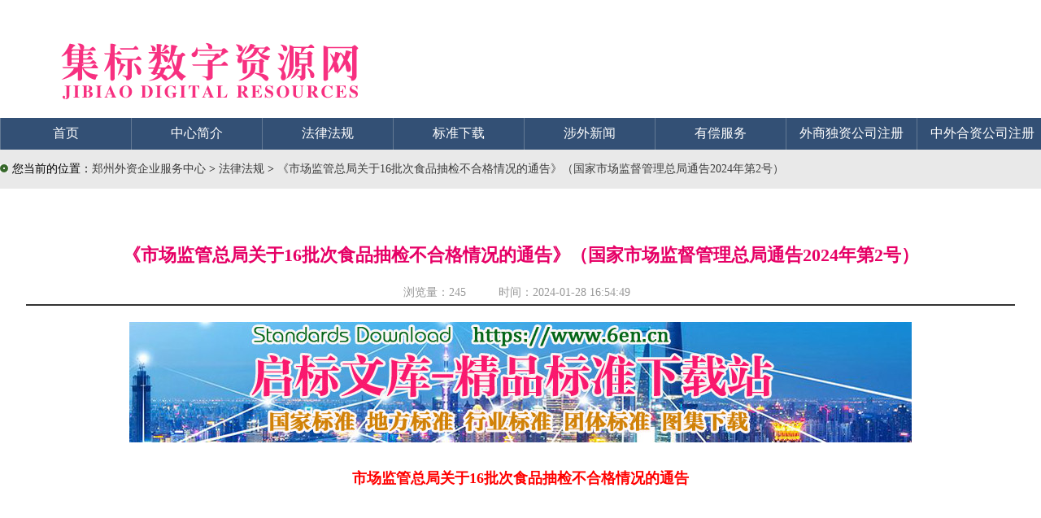

--- FILE ---
content_type: text/html
request_url: https://www.waizi.org.cn/law/221039.html
body_size: 25224
content:
<!doctype html>
<html>
<head>
<meta name="renderer" content="webkit">
<meta name="viewport" content="width=device-width, initial-scale=1.0">
<meta content='IE=edge,chrome=1' http-equiv='X-UA-Compatible' />
<meta http-equiv="X-UA-Compatible" content="IE=IE8"/>
<meta charset="UTF-8">
<title>《市场监管总局关于16批次食品抽检不合格情况的通告》（国家市场监督管理总局通告2024年第2号）-政策法规-郑州威驰外资企业服务中心</title>
<meta name="Keywords" content="市场监管总局,食品,抽检,不合格,情况,通告,国家市场监督管理总局通告,2024年,第2号">
<meta name="description" content="《市场监管总局关于16批次食品抽检不合格情况的通告》（国家市场监督管理总局通告2024年第2号）
近期，市场监管总局组织食品安全监督抽检1476批次样品，检出16批次样品不合格。产品抽检结果可查询  http://spcjsac.gsxt.gov.cn/。" />
<meta name=”Robots” Content=”All”>
<meta name='Author' content='郑州威驰外资企业服务中心'>
<meta name='Maketime' content="2024-01-28 16:52:40">
<meta name="pubDate" content="2024-01-28 16:54:49 ">
<meta name="language" content="中文">
<meta name="title" content="《市场监管总局关于16批次食品抽检不合格情况的通告》（国家市场监督管理总局通告2024年第2号）" />
<link rel="stylesheet" type="text/css" href="/template/waizi/css/law.css" />
<link rel="stylesheet" href="/share/css/share.min.css">
<script>
(function(){
    var bp = document.createElement('script');
    var curProtocol = window.location.protocol.split(':')[0];
    if (curProtocol === 'https') {
        bp.src = 'https://zz.bdstatic.com/linksubmit/push.js';        
    }
    else {
        bp.src = 'http://push.zhanzhang.baidu.com/push.js';
    }
    var s = document.getElementsByTagName("script")[0];
    s.parentNode.insertBefore(bp, s);
})();
</script>
<script>
(function(){
var src = "https://jspassport.ssl.qhimg.com/11.0.1.js?d182b3f28525f2db83acfaaf6e696dba";
document.write('<script src="' + src + '" id="sozz"><\/script>');
})();
</script>
<body>
<div id="container"> 
<div id="Header">
<div id="banner"><div id="logo"></div></div>
 <!-- 导航菜单 -->
        <div id="menu">
        	<div id="menu-content">
        	<ul>
            	<li class="menu-title"><a class="white16" href="/">首页</a></li>
            	<li class="menu-split"></li>
            	<li class="menu-title"><a class="white16" href="/aboutus">中心简介</a></li>
            	<li class="menu-split"></li>
                <li class="menu-title"><a class="white16" href="/law">法律法规</a></li>
            	<li class="menu-split"></li>
            	<li class="menu-title"><a class="white16" title="标准下载" href="https://down.waizi.org.cn"  target="_blank">标准下载</a></li>
            	<li class="menu-split"></li>
            	<li class="menu-title"><a class="white16" href="/news">涉外新闻</a></li>
            	<li class="menu-split"></li>
            	<li class="menu-title"><a class="white16" href="/service">有偿服务</a></li>
            	<li class="menu-split"></li>
            	<li class="menu-title"><a class="white16" href="/duzi">外商独资公司注册</a></li>
            	<li class="menu-split"></li>
                <li class="menu-title"><a class="white16" href="/hezi">中外合资公司注册</a></li>
            	<li class="menu-split"></li>
            	<li class="menu-title"><a class="white16" href="/contactus">联系我们</a></li>
            </ul>
            </div>
        </div>
    </div>
  <!-- Pagebody -->
  <div id="Pagebody"> 
<div id="weizhi"><img style="margin-right:5px;" border="0" src="/template/waizi/pic/ico_03.gif">您当前的位置：<a title="郑州外资企业服务中心" href='/'>郑州外资企业服务中心</a> >  <a titel="法律法规" href='https://www.waizi.org.cn/law'>法律法规 </a> > <a href="https://www.waizi.org.cn/law/221039.html" title="《市场监管总局关于16批次食品抽检不合格情况的通告》（国家市场监督管理总局通告2024年第2号）">《市场监管总局关于16批次食品抽检不合格情况的通告》（国家市场监督管理总局通告2024年第2号）</a></div>
    <!-- 文章区 -->
    <div id="article">
      <div id="content"> 
        <div id="title">
        <h1>《市场监管总局关于16批次食品抽检不合格情况的通告》（国家市场监督管理总局通告2024年第2号）</h1>
        <div id="from">浏览量：<script src="https://www.waizi.org.cn/plus/count/js.asp?id=221039" language="javascript"></script> &nbsp;&nbsp;&nbsp;&nbsp;&nbsp;&nbsp;&nbsp;&nbsp;&nbsp;时间：2024-01-28 16:54:49</div>
        </div>       
        <div id="text">
        <div class="_rgsiqgg4k8" style="text-align:center"></div>
<script type="text/javascript">
    (window.slotbydup = window.slotbydup || []).push({
        id: "u6243899",
        container: "_rgsiqgg4k8",
        async: true
    });
</script>
<div class="_ofgxb4z753"  style="text-align:center"></div>
<script type="text/javascript">
    (window.slotbydup = window.slotbydup || []).push({
        id: "u6614931",
        container: "_ofgxb4z753",
        async: true
    });
</script>
<div style="text-align:center;margin-bottom:15px;"><a href="https://www.6en.cn" title="启标文库" target="_blank"><img style="width: auto;height: auto;max-width: 100%;max-height: 100%;" src="https://www.waizi.org.cn/images/6en-ban.jpg" alt="启标文库-一个优质的标准下载网站"></a></div>
<p style="text-align: center;"><span style="color: rgb(255, 0, 0);"><span style="font-size: large;"><strong>市场监管总局关于16批次食品抽检不合格情况的通告<br />
<br />
<br />
<br />
<br />
<br />
<br />
国家市场监督管理总局通告2024年第2号</strong></span></span></p>
<p><br />
<br />
<br />
<br />
<br />
<br />
近期，市场监管总局组织食品安全监督抽检1476批次样品，检出16批次样品不合格。产品抽检结果可查询&nbsp; http://spcjsac.gsxt.gov.cn/。<br />
<br />
对抽检发现的不合格食品，有关省级市场监管部门已组织开展核查处置。<br />
<br />
现将监督抽检不合格食品具体情况通告如下：<br />
<br />
一、微生物污染问题<br />
<br />
（一）江西省南昌市西湖区咿呀宝贝用品店销售的、标称每一（上海）生物科技有限公司委托江西傲龙优可健康产业有限公司生产的姥姥的稻田&reg;婴幼儿益生菌配方米粉（高钙），其中菌落总数不符合食品安全国家标准规定。<br />
<br />
（二）拼多多糖果爷爷零食屋（经营者为广东省梅州市梅江区江南糖汇零食店）在拼多多（手机APP）销售的、标称广东省广州市越秀区启业食品商行经销的、KAI FAT FOOD CO.,LTD（原产地：中国香港）生产的陈皮梅，其中菌落总数不符合食品安全国家标准规定。<br />
<br />
（三）江苏孩享乐儿童用品有限公司销售的、标称上海涓海贸易有限公司委托湖北省武汉贝一食品有限公司生产的禾泱泱 婴幼儿有机稻鸭原生&reg;泡芙条-菠菜味，其中菌落总数不符合食品安全国家标准规定。<br />
<br />
（四）淘宝网M MART（经营者为辽宁省沈阳市和平区柏信吉食品经销店）在淘宝网（网店）销售的、标称山东省青岛海农海奈商贸有限公司经销的、KeumDongYi Co.,LTD.（原产国：韩国）生产的海农调味海苔碎，其中菌落总数不符合食品安全国家标准规定。<br />
<br />
二、食品添加剂超范围超限量使用问题<br />
<br />
（一）淘宝网统一台湾食品店（经营者为湖南省株洲市醴陵市三民食品店）在淘宝网（网店）销售的、标称浙江鸿疆商贸有限公司经销的、龙景翔宝业股份有限公司（原产地：中国台湾）生产的御厨黑芝麻油，其中乙基麦芽酚检验值不符合食品安全国家标准规定。<br />
<br />
（二）标称安徽晨旭生态农业有限公司生产的芝麻香油，其中乙基麦芽酚检验值不符合食品安全国家标准规定。<br />
<br />
（三）淘宝网朔韵特产食品店（经营者为山西省朔州市朔城区朔韵晋北农家土特产经销部）在淘宝网（网店）销售的、标称山西省朔州市米三商贸有限公司生产的土豆湿粉条，其中铝的残留量（干样品，以Al计）不符合食品安全国家标准规定。<br />
<br />
（四）内蒙古自治区呼和浩特市赛罕区大隆惠仓超市销售的、标称内蒙古自治区呼和浩特市赛罕区正元食品加工店生产的鲜粉条，其中铝的残留量（干样品，以Al计）不符合食品安全国家标准规定。<br />
<br />
（五）山西省吕梁市离石区文珍水产调料经销部销售的、标称山西省吕梁东裕薯业有限公司生产的马铃薯粉条，其中铝的残留量（干样品，以Al计）不符合食品安全国家标准规定。<br />
<br />
（六）黑龙江省牡丹江市绥芬河市俄柒佰味俄产品商行销售的、标称黑龙江省牡丹江市绥芬河市俄易通进出口有限公司进口的、赫勒伯普洛姆股份有限公司（原产国：俄罗斯）生产的巧力莲牌布拉格奶油果酱提拉米苏蛋糕，其中山梨酸及其钾盐（以山梨酸计）检验值不符合食品安全国家标准规定。<br />
<br />
（七）黑龙江俄品多跨境电商服务有限公司销售的、标称黑龙江省牡丹江市绥芬河市鲍里斯经贸有限公司进口的切廖穆什卡牌酸奶奶酪提拉米苏口味蛋糕（原产国：俄罗斯），其中山梨酸及其钾盐（以山梨酸计）检验值不符合食品安全国家标准规定。<br />
<br />
（八）淘宝网鼎泰越南特产（经营者为广西壮族自治区防城港市东兴市鼎泰商行）在淘宝网（网店）销售的、标称广西壮族自治区防城港市东兴市金顺心贸易有限公司经销的越莲城蒜蓉辣椒酱（原产国：越南），其中防腐剂混合使用时各自用量占其最大使用量的比例之和检验值不符合食品安全国家标准规定。<br />
<br />
三、质量指标不达标问题<br />
<br />
（一）京东糖如月进口食品专营店（经营者为福建省福州市福建自贸试验区平潭片区糖如月进出口贸易有限公司）在京东商城（网店）销售的、标称福建自贸试验区平潭片区糖如月进出口贸易有限公司经销的、北斗馨油股份有限公司（原产地：中国台湾）生产的北斗芝麻油，其中酸价（KOH）检验值不符合食品安全国家标准规定。<br />
<br />
（二）辽宁省沈阳市浑南区食荟好特卖食品零售店销售的、标称上海黄金搭档生物科技有限公司经销的、湖北康恩萃药业有限公司生产的黄金搭档女士复合维生素矿物质片（菠萝味），其中维生素A含量既不符合食品安全国家标准规定，也不符合产品标签标示要求。<br />
<br />
（三）京东合源绿晟大药房旗舰店（经营者为广东省河源合家康大药房有限公司）在京东商城（网店）销售的、标称安徽育生堂药业有限公司生产的锌镁片，其中锌含量不符合食品安全国家标准规定；维生素B6、维生素B1含量符合食品安全国家标准规定，但不符合产品标签标示要求。<br />
<br />
四、质量指标与标签标示值不符问题<br />
<br />
广西壮族自治区柳州市柳南区梁秋玲母婴用品店销售的、标称湖南奈斯奈芙健康科技有限公司委托湖南循天然营养有限公司生产的茯苓山楂鸡内金特膳粉，其中钠含量符合食品安全国家标准规定，但不符合产品标签标示要求。<br />
<br />
特此通告。<br />
<br />
<br />
<br />
<br />
附件下载<br />
<br />
1 部分不合格检验项目小知识<br />
<br />
2 特殊膳食食品监督抽检不合格产品信息<br />
<br />
3 水果制品监督抽检不合格产品信息<br />
<br />
4 水产制品监督抽检不合格产品信息<br />
<br />
5 食用油、油脂及其制品监督抽检不合格产品信息<br />
<br />
6 淀粉及淀粉制品监督抽检不合格产品信息<br />
<br />
7 糕点监督抽检不合格产品信息<br />
<br />
8 调味品监督抽检不合格产品信息<br />
<br />
<br />
<br />
&nbsp;</p>
<p style="text-align: right;"><br />
市场监管总局<br />
<br />
2024年1月24日</p>
<p style="text-align: center;"><br />
<br />
<br />
<br />
<br />
<br />
<br />
<br />
<br />
<br />
<a href="https://wwz.lanzouj.com/inteZ1mjxu3e"><span style="color: rgb(255, 0, 0);"><strong>附件下载：国家市场监督管理总局通告2024年第2号附件1-8</strong></span></a></p>
<div class="_217jcs9urgz" style="text-align:center"></div>
<script type="text/javascript">
    (window.slotbydup = window.slotbydup || []).push({
        id: "u6247880",
        container: "_217jcs9urgz",
        async: true
    });
</script>
<div class="_ui59gl9tefk" style="text-align:center"></div>
<script type="text/javascript">
    (window.slotbydup = window.slotbydup || []).push({
        id: "u6251798",
        container: "_ui59gl9tefk",
        async: true
    });
</script>
<div class="_bdmb4x3kwvp" style="text-align:center"></div>
<script type="text/javascript">
    (window.slotbydup = window.slotbydup || []).push({
        id: "u6251802",
        container: "_bdmb4x3kwvp",
        async: true
    });
</script>
<br />
<br />
<div style="text-align:center">
<a href="https://down.waizi.org.cn/juanzeng/" target="_blank"><img src="https://www.waizi.org.cn/weixin.jpg" alt="感谢您的捐赠"/></a></div>
<br />
<br />
<br />
<p>本文链接：<a href="https://www.waizi.org.cn/law/221039.html" title="《市场监管总局关于16批次食品抽检不合格情况的通告》（国家市场监督管理总局通告2024年第2号）">https://www.waizi.org.cn/law/221039.html</a></p>
<p>本文关键词： <a href='https://www.waizi.org.cn/plus/search/index.asp?keyword=%E5%B8%82%E5%9C%BA%E7%9B%91%E7%AE%A1%E6%80%BB%E5%B1%80'>市场监管总局</a>, <a href='https://www.waizi.org.cn/plus/search/index.asp?keyword=%E9%A3%9F%E5%93%81'>食品</a>, <a href='https://www.waizi.org.cn/plus/search/index.asp?keyword=%E6%8A%BD%E6%A3%80'>抽检</a>, <a href='https://www.waizi.org.cn/plus/search/index.asp?keyword=%E4%B8%8D%E5%90%88%E6%A0%BC'>不合格</a>, <a href='https://www.waizi.org.cn/plus/search/index.asp?keyword=%E6%83%85%E5%86%B5'>情况</a>, <a href='https://www.waizi.org.cn/plus/search/index.asp?keyword=%E9%80%9A%E5%91%8A'>通告</a>, <a href='https://www.waizi.org.cn/plus/search/index.asp?keyword=%E5%9B%BD%E5%AE%B6%E5%B8%82%E5%9C%BA%E7%9B%91%E7%9D%A3%E7%AE%A1%E7%90%86%E6%80%BB%E5%B1%80%E9%80%9A%E5%91%8A'>国家市场监督管理总局通告</a>, <a href='https://www.waizi.org.cn/plus/search/index.asp?keyword=2024%E5%B9%B4'>2024年</a>, <a href='https://www.waizi.org.cn/plus/search/index.asp?keyword=%E7%AC%AC2%E5%8F%B7'>第2号</a></p>
        </div>
<div id="editor"><div class="social-share"></div></div>
<div id="kit"><a title="打印" href="javascript:window.print()"><img border="0" src="/template/waizi/pic/print.jpg">打印</a><a title="关闭" href="javascript:window.close()"><img border="0" src="/template/waizi/pic/close.jpg">关闭</a></div>
      </div>
    </div>
    <!-- /文章区 -->
    <!-- 旁挂区 -->
    <div id="gadget">
      <div id="gadgetbody"> 
        <!-- 最新政策 -->
        <div id="gadgetbox">
          <div id="catabanner">
            <div id="decoration"></div>
            <div id="cataname">最新政策</div>
          </div>
          <div id="list"> 
            <ul>
            
            <li><span>2024-01-28</span><a title="2023年移动电源等8种产品质量国家监督抽查情况通报" href="https://www.waizi.org.cn/law/221040.html">2023年移动电源等8种产品质量国家监督抽查情况通报</a></li>         
            
            <li><span>2024-01-28</span><a title="《市场监管总局关于16批次食品抽检不合格情况的通告》（国家市场监督管理总局通告2024年第2号）" href="https://www.waizi.org.cn/law/221039.html">《市场监管总局关于16批次食品抽检不合格情况的通告》（国家市场监督管理总局通告2024年第2号）</a></li>         
            
            <li><span>2024-01-28</span><a title="2023年塑料购物袋、光伏并网逆变器等10种产品质量国家监督抽查情况通报" href="https://www.waizi.org.cn/law/221038.html">2023年塑料购物袋、光伏并网逆变器等10种产品质量国家监督抽查情况通报</a></li>         
            
            <li><span>2024-01-28</span><a title="《海关总署关于2024年自澳大利亚进口两类农产品触发水平数量的公告》（海关总署公告2024年第7号）" href="https://www.waizi.org.cn/law/221036.html">《海关总署关于2024年自澳大利亚进口两类农产品触发水平数量的公告》（海关总署公告2024年第7号）</a></li>         
            
            <li><span>2024-01-28</span><a title="《2023年金融机构贷款投向统计报告》（全文）" href="https://www.waizi.org.cn/law/221031.html">《2023年金融机构贷款投向统计报告》（全文）</a></li>         
            
            <li><span>2024-01-28</span><a title="应急厅函〔2024〕20号《应急管理部办公厅司法部办公厅关于公布第四届应急管理普法作品征集展播活动获奖名单的通知》" href="https://www.waizi.org.cn/law/221030.html">应急厅函〔2024〕20号《应急管理部办公厅司法部办公厅关于公布第四届应急管理普法作品征集展播活动获奖名单的通知》</a></li>         
            
            <li><span>2024-01-28</span><a title="《应急管理部2023年政府信息公开工作报告》（应急管理部公告2024年第1号）" href="https://www.waizi.org.cn/law/221029.html">《应急管理部2023年政府信息公开工作报告》（应急管理部公告2024年第1号）</a></li>         
            
            <li><span>2024-01-28</span><a title="国卫老龄函〔2024〕20号《国家卫生健康委关于命名山东省为全国医养结合示范省的通知》" href="https://www.waizi.org.cn/law/221028.html">国卫老龄函〔2024〕20号《国家卫生健康委关于命名山东省为全国医养结合示范省的通知》</a></li>         
            
            <li><span>2024-01-28</span><a title="《文化和旅游部关于发布全国甲级、乙级旅游民宿的公告》（2024年1月23日）" href="https://www.waizi.org.cn/law/221026.html">《文化和旅游部关于发布全国甲级、乙级旅游民宿的公告》（2024年1月23日）</a></li>         
            
            <li><span>2024-01-28</span><a title="文化和旅游部关于公布第三批国家级夜间文化和旅游消费集聚区名单的通知" href="https://www.waizi.org.cn/law/221025.html">文化和旅游部关于公布第三批国家级夜间文化和旅游消费集聚区名单的通知</a></li>         
            
            </ul> 
          </div>
        </div>
        <!-- /最新政策 -->
        <!-- 相关政策 -->
        <div id="gadgetboxR">
          <div id="catabanner">
            <div id="decoration"></div>
            <div id="cataname">相关政策</div>
          </div>
          <div id="list"> 
             <ul>
              <li><a title="2023年移动电源等8种产品质量国家监督抽查情况通报" href="https://www.waizi.org.cn/law/221040.html">2023年移动电源等8种产品质量国家监督抽查情况通报</a></li>          
            
              <li><a title="2023年塑料购物袋、光伏并网逆变器等10种产品质量国家监督抽查情况通报" href="https://www.waizi.org.cn/law/221038.html">2023年塑料购物袋、光伏并网逆变器等10种产品质量国家监督抽查情况通报</a></li>          
            
              <li><a title="工信厅联通装函〔2024〕18号《工业和信息化部办公厅市场监管总局办公厅关于公布2023年度智能制造系统解决方案揭榜挂帅项目名单的通知》" href="https://www.waizi.org.cn/law/220994.html">工信厅联通装函〔2024〕18号《工业和信息化部办公厅市场监管总局办公厅关于公布2023年度智能制造系统解决方案揭榜挂帅项目名单的通知》</a></li>          
            
              <li><a title="发改办财金〔2024〕33号《国家发展改革委办公厅市场监管总局办公厅关于进一步做好信用修复协同联动工作的通知》" href="https://www.waizi.org.cn/doc/220990.html">发改办财金〔2024〕33号《国家发展改革委办公厅市场监管总局办公厅关于进一步做好信用修复协同联动工作的通知》</a></li>          
            
              <li><a title="市监计量发〔2024〕4号《市场监管总局办公厅关于印发〈2023年全国计量工作要点〉的通知》" href="https://www.waizi.org.cn/law/220976.html">市监计量发〔2024〕4号《市场监管总局办公厅关于印发〈2023年全国计量工作要点〉的通知》</a></li>          
            
              <li><a title="辽工信装备〔2023〕144号《辽宁省工业和信息化厅关于印发〈辽宁省首台（套）重大技术装备推广应用指导目录（2023年版）〉的通告》" href="https://www.waizi.org.cn/policy/219912.html">辽工信装备〔2023〕144号《辽宁省工业和信息化厅关于印发〈辽宁省首台（套）重大技术装备推广应用指导目录（2023年版）〉的通告》</a></li>          
            
              <li><a title="黑工信食品联发〔2023〕226号《黑龙江省工业和信息化厅国家税务总局黑龙江省税务局等十五部门关于加快推动地方特色食品产业高质量发展的工作方案》" href="https://www.waizi.org.cn/policy/219911.html">黑工信食品联发〔2023〕226号《黑龙江省工业和信息化厅国家税务总局黑龙江省税务局等十五部门关于加快推动地方特色食品产业高质量发展的工作方案》</a></li>          
            
              <li><a title="桂财税〔2023〕29号《广西壮族自治区财政厅国家税务总局广西壮族自治区税务局关于公布2023年度-2025年度第二批公益性群众团体捐赠税前扣除资格名单的通告》" href="https://www.waizi.org.cn/tax/218503.html">桂财税〔2023〕29号《广西壮族自治区财政厅国家税务总局广西壮族自治区税务局关于公布2023年度-2025年度第二批公益性群众团体捐赠税前扣除资格名单的通告》</a></li>          
            
              <li><a title="《国家税务总局韶关市税务局韶关市市场监督管理局关于个人转让股权办理变更登记工作的通告》（国家税务总局韶关市税务局、韶关市市场监督管理局通告2024年第1号）" href="https://www.waizi.org.cn/tax/218488.html">《国家税务总局韶关市税务局韶关市市场监督管理局关于个人转让股权办理变更登记工作的通告》（国家税务总局韶关市税务局、韶关市市场监督管理局通告2024年第1号）</a></li>          
            
              <li><a title="国家税务总局厦门市税务局关于2024年度城乡居民养老保险参保缴费的通告" href="https://www.waizi.org.cn/tax/218485.html">国家税务总局厦门市税务局关于2024年度城乡居民养老保险参保缴费的通告</a></li>          
            
            </ul> 
          </div>
        </div>
        <!-- /相关政策 -->
      </div>
    </div>
    <!-- /旁挂区 -->   
  </div>
<!-- /Pagebody -->
<!-- Footer -->
<div id="Footer">
    	<div id="Footerbody">
          <div id="copyright">
               <ul id="owner">
                  <li>郑州威驰外资企业服务中心版权所有  (c) 2013-2024</li>
                  <li>郑州威驰外资企业服务中心主办 联系电话：0371-60275782</li>
                  <li>豫ICP备13021015号-6</li>
                </ul>             
            </div>
        </div>
    </div>
  <!-- /Footer -->
</div>
<script src="/share/js/social-share.js"></script> 
<script src="/share/js/qrcode.js"></script>
<script>
var _hmt = _hmt || [];
(function() {
  var hm = document.createElement("script");
  hm.src = "https://hm.baidu.com/hm.js?5a5e1257cebb73bd6a288064324f215b";
  var s = document.getElementsByTagName("script")[0]; 
  s.parentNode.insertBefore(hm, s);
})();
</script>
<script type="text/javascript" src="//cpro.baidustatic.com/cpro/ui/cm.js" async="async" defer="defer" ></script>
</body>
</html>